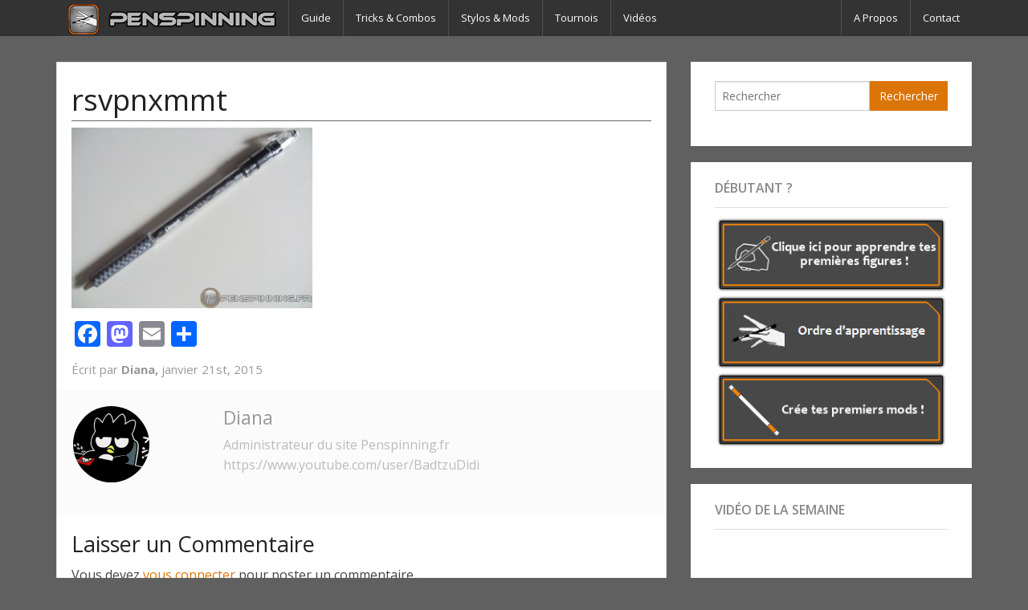

--- FILE ---
content_type: text/html; charset=UTF-8
request_url: https://www.penspinning.fr/rsvp-nx-mmt-910/rsvpnxmmt
body_size: 11070
content:

<!doctype html>
<!-- paulirish.com/2008/conditional-stylesheets-vs-css-hacks-answer-neither/ -->
<!--[if lt IE 7]> <html class="no-js ie6 oldie" dir="ltr" lang="fr-FR" prefix="og: https://ogp.me/ns#" > <![endif]-->
<!--[if IE 7]>    <html class="no-js ie7 oldie" dir="ltr" lang="fr-FR" prefix="og: https://ogp.me/ns#" > <![endif]-->
<!--[if IE 8]>    <html class="no-js ie8 oldie" dir="ltr" lang="fr-FR" prefix="og: https://ogp.me/ns#" "> <![endif]-->
<!-- Consider adding an manifest.appcache: h5bp.com/d/Offline -->
<!--[if gt IE 8]><!--> <html class="no-js" dir="ltr" lang="fr-FR" prefix="og: https://ogp.me/ns#" > <!--<![endif]-->
<head>
	<meta charset="UTF-8">

	

	<!-- Mobile viewport optimized: j.mp/bplateviewport -->
	<meta name="viewport" content="width=device-width" />

	<!-- Favicon and Feed -->
	<link rel="shortcut icon" type="image/png" href="https://www.penspinning.fr/wp-content/themes/penspinning/favicon.png">
	<link rel="alternate" type="application/rss+xml" title="PenSpinning.fr Feed" href="https://www.penspinning.fr/feed/">

	<!--  iPhone Web App Home Screen Icon -->
	<link rel="apple-touch-icon" sizes="72x72" href="https://www.penspinning.fr/wp-content/themes/penspinning/img/devices/reverie-icon-ipad.png" />
	<link rel="apple-touch-icon" sizes="114x114" href="https://www.penspinning.fr/wp-content/themes/penspinning/img/devices/reverie-icon-retina.png" />
	<link rel="apple-touch-icon" href="https://www.penspinning.fr/wp-content/themes/penspinning/img/devices/reverie-icon.png" />

	<!-- Enable Startup Image for iOS Home Screen Web App -->
	<meta name="apple-mobile-web-app-capable" content="yes" />
	<link rel="apple-touch-startup-image" href="https://www.penspinning.fr/wp-content/themes/penspinning/mobile-load.png" />

	<!-- Startup Image iPad Landscape (748x1024) -->
	<link rel="apple-touch-startup-image" href="https://www.penspinning.fr/wp-content/themes/penspinning/img/devices/reverie-load-ipad-landscape.png" media="screen and (min-device-width: 481px) and (max-device-width: 1024px) and (orientation:landscape)" />
	<!-- Startup Image iPad Portrait (768x1004) -->
	<link rel="apple-touch-startup-image" href="https://www.penspinning.fr/wp-content/themes/penspinning/img/devices/reverie-load-ipad-portrait.png" media="screen and (min-device-width: 481px) and (max-device-width: 1024px) and (orientation:portrait)" />
	<!-- Startup Image iPhone (320x460) -->
	<link rel="apple-touch-startup-image" href="https://www.penspinning.fr/wp-content/themes/penspinning/img/devices/reverie-load.png" media="screen and (max-device-width: 320px)" />


		<!-- All in One SEO 4.8.9 - aioseo.com -->
		<title>rsvpnxmmt | PenSpinning.fr</title>
	<meta name="robots" content="max-image-preview:large" />
	<meta name="author" content="Diana"/>
	<link rel="canonical" href="https://www.penspinning.fr/rsvp-nx-mmt-910/rsvpnxmmt" />
	<meta name="generator" content="All in One SEO (AIOSEO) 4.8.9" />
		<meta property="og:locale" content="fr_FR" />
		<meta property="og:site_name" content="PenSpinning.fr" />
		<meta property="og:type" content="article" />
		<meta property="og:title" content="rsvpnxmmt | PenSpinning.fr" />
		<meta property="og:url" content="https://www.penspinning.fr/rsvp-nx-mmt-910/rsvpnxmmt" />
		<meta property="article:published_time" content="2015-01-21T22:54:51+00:00" />
		<meta property="article:modified_time" content="2015-01-21T22:54:51+00:00" />
		<meta name="twitter:card" content="summary" />
		<meta name="twitter:site" content="@penspinningfr" />
		<meta name="twitter:title" content="rsvpnxmmt | PenSpinning.fr" />
		<script type="application/ld+json" class="aioseo-schema">
			{"@context":"https:\/\/schema.org","@graph":[{"@type":"BreadcrumbList","@id":"https:\/\/www.penspinning.fr\/rsvp-nx-mmt-910\/rsvpnxmmt#breadcrumblist","itemListElement":[{"@type":"ListItem","@id":"https:\/\/www.penspinning.fr#listItem","position":1,"name":"Accueil","item":"https:\/\/www.penspinning.fr","nextItem":{"@type":"ListItem","@id":"https:\/\/www.penspinning.fr\/rsvp-nx-mmt-910\/rsvpnxmmt#listItem","name":"rsvpnxmmt"}},{"@type":"ListItem","@id":"https:\/\/www.penspinning.fr\/rsvp-nx-mmt-910\/rsvpnxmmt#listItem","position":2,"name":"rsvpnxmmt","previousItem":{"@type":"ListItem","@id":"https:\/\/www.penspinning.fr#listItem","name":"Accueil"}}]},{"@type":"ItemPage","@id":"https:\/\/www.penspinning.fr\/rsvp-nx-mmt-910\/rsvpnxmmt#itempage","url":"https:\/\/www.penspinning.fr\/rsvp-nx-mmt-910\/rsvpnxmmt","name":"rsvpnxmmt | PenSpinning.fr","inLanguage":"fr-FR","isPartOf":{"@id":"https:\/\/www.penspinning.fr\/#website"},"breadcrumb":{"@id":"https:\/\/www.penspinning.fr\/rsvp-nx-mmt-910\/rsvpnxmmt#breadcrumblist"},"author":{"@id":"https:\/\/www.penspinning.fr\/author\/badtzu#author"},"creator":{"@id":"https:\/\/www.penspinning.fr\/author\/badtzu#author"},"datePublished":"2015-01-21T23:54:51+01:00","dateModified":"2015-01-21T23:54:51+01:00"},{"@type":"Organization","@id":"https:\/\/www.penspinning.fr\/#organization","name":"PenSpinning.fr","description":"Comment jongler avec son stylo","url":"https:\/\/www.penspinning.fr\/"},{"@type":"Person","@id":"https:\/\/www.penspinning.fr\/author\/badtzu#author","url":"https:\/\/www.penspinning.fr\/author\/badtzu","name":"Diana","image":{"@type":"ImageObject","@id":"https:\/\/www.penspinning.fr\/rsvp-nx-mmt-910\/rsvpnxmmt#authorImage","url":"https:\/\/secure.gravatar.com\/avatar\/b586ca70934537b7e1b9ddb856675cb7?s=96&d=mm&r=g","width":96,"height":96,"caption":"Diana"}},{"@type":"WebSite","@id":"https:\/\/www.penspinning.fr\/#website","url":"https:\/\/www.penspinning.fr\/","name":"PenSpinning.fr","description":"Comment jongler avec son stylo","inLanguage":"fr-FR","publisher":{"@id":"https:\/\/www.penspinning.fr\/#organization"}}]}
		</script>
		<!-- All in One SEO -->

<link rel='dns-prefetch' href='//static.addtoany.com' />
<link rel='dns-prefetch' href='//fonts.googleapis.com' />
<link rel="alternate" type="application/rss+xml" title="PenSpinning.fr &raquo; Flux" href="https://www.penspinning.fr/feed" />
<link rel="alternate" type="application/rss+xml" title="PenSpinning.fr &raquo; Flux des commentaires" href="https://www.penspinning.fr/comments/feed" />
<link rel="alternate" type="application/rss+xml" title="PenSpinning.fr &raquo; rsvpnxmmt Flux des commentaires" href="https://www.penspinning.fr/rsvp-nx-mmt-910/rsvpnxmmt/feed" />
<script type="text/javascript">
/* <![CDATA[ */
window._wpemojiSettings = {"baseUrl":"https:\/\/s.w.org\/images\/core\/emoji\/14.0.0\/72x72\/","ext":".png","svgUrl":"https:\/\/s.w.org\/images\/core\/emoji\/14.0.0\/svg\/","svgExt":".svg","source":{"concatemoji":"https:\/\/www.penspinning.fr\/wp-includes\/js\/wp-emoji-release.min.js"}};
/*! This file is auto-generated */
!function(i,n){var o,s,e;function c(e){try{var t={supportTests:e,timestamp:(new Date).valueOf()};sessionStorage.setItem(o,JSON.stringify(t))}catch(e){}}function p(e,t,n){e.clearRect(0,0,e.canvas.width,e.canvas.height),e.fillText(t,0,0);var t=new Uint32Array(e.getImageData(0,0,e.canvas.width,e.canvas.height).data),r=(e.clearRect(0,0,e.canvas.width,e.canvas.height),e.fillText(n,0,0),new Uint32Array(e.getImageData(0,0,e.canvas.width,e.canvas.height).data));return t.every(function(e,t){return e===r[t]})}function u(e,t,n){switch(t){case"flag":return n(e,"\ud83c\udff3\ufe0f\u200d\u26a7\ufe0f","\ud83c\udff3\ufe0f\u200b\u26a7\ufe0f")?!1:!n(e,"\ud83c\uddfa\ud83c\uddf3","\ud83c\uddfa\u200b\ud83c\uddf3")&&!n(e,"\ud83c\udff4\udb40\udc67\udb40\udc62\udb40\udc65\udb40\udc6e\udb40\udc67\udb40\udc7f","\ud83c\udff4\u200b\udb40\udc67\u200b\udb40\udc62\u200b\udb40\udc65\u200b\udb40\udc6e\u200b\udb40\udc67\u200b\udb40\udc7f");case"emoji":return!n(e,"\ud83e\udef1\ud83c\udffb\u200d\ud83e\udef2\ud83c\udfff","\ud83e\udef1\ud83c\udffb\u200b\ud83e\udef2\ud83c\udfff")}return!1}function f(e,t,n){var r="undefined"!=typeof WorkerGlobalScope&&self instanceof WorkerGlobalScope?new OffscreenCanvas(300,150):i.createElement("canvas"),a=r.getContext("2d",{willReadFrequently:!0}),o=(a.textBaseline="top",a.font="600 32px Arial",{});return e.forEach(function(e){o[e]=t(a,e,n)}),o}function t(e){var t=i.createElement("script");t.src=e,t.defer=!0,i.head.appendChild(t)}"undefined"!=typeof Promise&&(o="wpEmojiSettingsSupports",s=["flag","emoji"],n.supports={everything:!0,everythingExceptFlag:!0},e=new Promise(function(e){i.addEventListener("DOMContentLoaded",e,{once:!0})}),new Promise(function(t){var n=function(){try{var e=JSON.parse(sessionStorage.getItem(o));if("object"==typeof e&&"number"==typeof e.timestamp&&(new Date).valueOf()<e.timestamp+604800&&"object"==typeof e.supportTests)return e.supportTests}catch(e){}return null}();if(!n){if("undefined"!=typeof Worker&&"undefined"!=typeof OffscreenCanvas&&"undefined"!=typeof URL&&URL.createObjectURL&&"undefined"!=typeof Blob)try{var e="postMessage("+f.toString()+"("+[JSON.stringify(s),u.toString(),p.toString()].join(",")+"));",r=new Blob([e],{type:"text/javascript"}),a=new Worker(URL.createObjectURL(r),{name:"wpTestEmojiSupports"});return void(a.onmessage=function(e){c(n=e.data),a.terminate(),t(n)})}catch(e){}c(n=f(s,u,p))}t(n)}).then(function(e){for(var t in e)n.supports[t]=e[t],n.supports.everything=n.supports.everything&&n.supports[t],"flag"!==t&&(n.supports.everythingExceptFlag=n.supports.everythingExceptFlag&&n.supports[t]);n.supports.everythingExceptFlag=n.supports.everythingExceptFlag&&!n.supports.flag,n.DOMReady=!1,n.readyCallback=function(){n.DOMReady=!0}}).then(function(){return e}).then(function(){var e;n.supports.everything||(n.readyCallback(),(e=n.source||{}).concatemoji?t(e.concatemoji):e.wpemoji&&e.twemoji&&(t(e.twemoji),t(e.wpemoji)))}))}((window,document),window._wpemojiSettings);
/* ]]> */
</script>
<style id='wp-emoji-styles-inline-css' type='text/css'>

	img.wp-smiley, img.emoji {
		display: inline !important;
		border: none !important;
		box-shadow: none !important;
		height: 1em !important;
		width: 1em !important;
		margin: 0 0.07em !important;
		vertical-align: -0.1em !important;
		background: none !important;
		padding: 0 !important;
	}
</style>
<link rel='stylesheet' id='wp-block-library-css' href='https://www.penspinning.fr/wp-includes/css/dist/block-library/style.min.css' type='text/css' media='all' />
<style id='classic-theme-styles-inline-css' type='text/css'>
/*! This file is auto-generated */
.wp-block-button__link{color:#fff;background-color:#32373c;border-radius:9999px;box-shadow:none;text-decoration:none;padding:calc(.667em + 2px) calc(1.333em + 2px);font-size:1.125em}.wp-block-file__button{background:#32373c;color:#fff;text-decoration:none}
</style>
<style id='global-styles-inline-css' type='text/css'>
body{--wp--preset--color--black: #000000;--wp--preset--color--cyan-bluish-gray: #abb8c3;--wp--preset--color--white: #ffffff;--wp--preset--color--pale-pink: #f78da7;--wp--preset--color--vivid-red: #cf2e2e;--wp--preset--color--luminous-vivid-orange: #ff6900;--wp--preset--color--luminous-vivid-amber: #fcb900;--wp--preset--color--light-green-cyan: #7bdcb5;--wp--preset--color--vivid-green-cyan: #00d084;--wp--preset--color--pale-cyan-blue: #8ed1fc;--wp--preset--color--vivid-cyan-blue: #0693e3;--wp--preset--color--vivid-purple: #9b51e0;--wp--preset--gradient--vivid-cyan-blue-to-vivid-purple: linear-gradient(135deg,rgba(6,147,227,1) 0%,rgb(155,81,224) 100%);--wp--preset--gradient--light-green-cyan-to-vivid-green-cyan: linear-gradient(135deg,rgb(122,220,180) 0%,rgb(0,208,130) 100%);--wp--preset--gradient--luminous-vivid-amber-to-luminous-vivid-orange: linear-gradient(135deg,rgba(252,185,0,1) 0%,rgba(255,105,0,1) 100%);--wp--preset--gradient--luminous-vivid-orange-to-vivid-red: linear-gradient(135deg,rgba(255,105,0,1) 0%,rgb(207,46,46) 100%);--wp--preset--gradient--very-light-gray-to-cyan-bluish-gray: linear-gradient(135deg,rgb(238,238,238) 0%,rgb(169,184,195) 100%);--wp--preset--gradient--cool-to-warm-spectrum: linear-gradient(135deg,rgb(74,234,220) 0%,rgb(151,120,209) 20%,rgb(207,42,186) 40%,rgb(238,44,130) 60%,rgb(251,105,98) 80%,rgb(254,248,76) 100%);--wp--preset--gradient--blush-light-purple: linear-gradient(135deg,rgb(255,206,236) 0%,rgb(152,150,240) 100%);--wp--preset--gradient--blush-bordeaux: linear-gradient(135deg,rgb(254,205,165) 0%,rgb(254,45,45) 50%,rgb(107,0,62) 100%);--wp--preset--gradient--luminous-dusk: linear-gradient(135deg,rgb(255,203,112) 0%,rgb(199,81,192) 50%,rgb(65,88,208) 100%);--wp--preset--gradient--pale-ocean: linear-gradient(135deg,rgb(255,245,203) 0%,rgb(182,227,212) 50%,rgb(51,167,181) 100%);--wp--preset--gradient--electric-grass: linear-gradient(135deg,rgb(202,248,128) 0%,rgb(113,206,126) 100%);--wp--preset--gradient--midnight: linear-gradient(135deg,rgb(2,3,129) 0%,rgb(40,116,252) 100%);--wp--preset--font-size--small: 13px;--wp--preset--font-size--medium: 20px;--wp--preset--font-size--large: 36px;--wp--preset--font-size--x-large: 42px;--wp--preset--spacing--20: 0.44rem;--wp--preset--spacing--30: 0.67rem;--wp--preset--spacing--40: 1rem;--wp--preset--spacing--50: 1.5rem;--wp--preset--spacing--60: 2.25rem;--wp--preset--spacing--70: 3.38rem;--wp--preset--spacing--80: 5.06rem;--wp--preset--shadow--natural: 6px 6px 9px rgba(0, 0, 0, 0.2);--wp--preset--shadow--deep: 12px 12px 50px rgba(0, 0, 0, 0.4);--wp--preset--shadow--sharp: 6px 6px 0px rgba(0, 0, 0, 0.2);--wp--preset--shadow--outlined: 6px 6px 0px -3px rgba(255, 255, 255, 1), 6px 6px rgba(0, 0, 0, 1);--wp--preset--shadow--crisp: 6px 6px 0px rgba(0, 0, 0, 1);}:where(.is-layout-flex){gap: 0.5em;}:where(.is-layout-grid){gap: 0.5em;}body .is-layout-flow > .alignleft{float: left;margin-inline-start: 0;margin-inline-end: 2em;}body .is-layout-flow > .alignright{float: right;margin-inline-start: 2em;margin-inline-end: 0;}body .is-layout-flow > .aligncenter{margin-left: auto !important;margin-right: auto !important;}body .is-layout-constrained > .alignleft{float: left;margin-inline-start: 0;margin-inline-end: 2em;}body .is-layout-constrained > .alignright{float: right;margin-inline-start: 2em;margin-inline-end: 0;}body .is-layout-constrained > .aligncenter{margin-left: auto !important;margin-right: auto !important;}body .is-layout-constrained > :where(:not(.alignleft):not(.alignright):not(.alignfull)){max-width: var(--wp--style--global--content-size);margin-left: auto !important;margin-right: auto !important;}body .is-layout-constrained > .alignwide{max-width: var(--wp--style--global--wide-size);}body .is-layout-flex{display: flex;}body .is-layout-flex{flex-wrap: wrap;align-items: center;}body .is-layout-flex > *{margin: 0;}body .is-layout-grid{display: grid;}body .is-layout-grid > *{margin: 0;}:where(.wp-block-columns.is-layout-flex){gap: 2em;}:where(.wp-block-columns.is-layout-grid){gap: 2em;}:where(.wp-block-post-template.is-layout-flex){gap: 1.25em;}:where(.wp-block-post-template.is-layout-grid){gap: 1.25em;}.has-black-color{color: var(--wp--preset--color--black) !important;}.has-cyan-bluish-gray-color{color: var(--wp--preset--color--cyan-bluish-gray) !important;}.has-white-color{color: var(--wp--preset--color--white) !important;}.has-pale-pink-color{color: var(--wp--preset--color--pale-pink) !important;}.has-vivid-red-color{color: var(--wp--preset--color--vivid-red) !important;}.has-luminous-vivid-orange-color{color: var(--wp--preset--color--luminous-vivid-orange) !important;}.has-luminous-vivid-amber-color{color: var(--wp--preset--color--luminous-vivid-amber) !important;}.has-light-green-cyan-color{color: var(--wp--preset--color--light-green-cyan) !important;}.has-vivid-green-cyan-color{color: var(--wp--preset--color--vivid-green-cyan) !important;}.has-pale-cyan-blue-color{color: var(--wp--preset--color--pale-cyan-blue) !important;}.has-vivid-cyan-blue-color{color: var(--wp--preset--color--vivid-cyan-blue) !important;}.has-vivid-purple-color{color: var(--wp--preset--color--vivid-purple) !important;}.has-black-background-color{background-color: var(--wp--preset--color--black) !important;}.has-cyan-bluish-gray-background-color{background-color: var(--wp--preset--color--cyan-bluish-gray) !important;}.has-white-background-color{background-color: var(--wp--preset--color--white) !important;}.has-pale-pink-background-color{background-color: var(--wp--preset--color--pale-pink) !important;}.has-vivid-red-background-color{background-color: var(--wp--preset--color--vivid-red) !important;}.has-luminous-vivid-orange-background-color{background-color: var(--wp--preset--color--luminous-vivid-orange) !important;}.has-luminous-vivid-amber-background-color{background-color: var(--wp--preset--color--luminous-vivid-amber) !important;}.has-light-green-cyan-background-color{background-color: var(--wp--preset--color--light-green-cyan) !important;}.has-vivid-green-cyan-background-color{background-color: var(--wp--preset--color--vivid-green-cyan) !important;}.has-pale-cyan-blue-background-color{background-color: var(--wp--preset--color--pale-cyan-blue) !important;}.has-vivid-cyan-blue-background-color{background-color: var(--wp--preset--color--vivid-cyan-blue) !important;}.has-vivid-purple-background-color{background-color: var(--wp--preset--color--vivid-purple) !important;}.has-black-border-color{border-color: var(--wp--preset--color--black) !important;}.has-cyan-bluish-gray-border-color{border-color: var(--wp--preset--color--cyan-bluish-gray) !important;}.has-white-border-color{border-color: var(--wp--preset--color--white) !important;}.has-pale-pink-border-color{border-color: var(--wp--preset--color--pale-pink) !important;}.has-vivid-red-border-color{border-color: var(--wp--preset--color--vivid-red) !important;}.has-luminous-vivid-orange-border-color{border-color: var(--wp--preset--color--luminous-vivid-orange) !important;}.has-luminous-vivid-amber-border-color{border-color: var(--wp--preset--color--luminous-vivid-amber) !important;}.has-light-green-cyan-border-color{border-color: var(--wp--preset--color--light-green-cyan) !important;}.has-vivid-green-cyan-border-color{border-color: var(--wp--preset--color--vivid-green-cyan) !important;}.has-pale-cyan-blue-border-color{border-color: var(--wp--preset--color--pale-cyan-blue) !important;}.has-vivid-cyan-blue-border-color{border-color: var(--wp--preset--color--vivid-cyan-blue) !important;}.has-vivid-purple-border-color{border-color: var(--wp--preset--color--vivid-purple) !important;}.has-vivid-cyan-blue-to-vivid-purple-gradient-background{background: var(--wp--preset--gradient--vivid-cyan-blue-to-vivid-purple) !important;}.has-light-green-cyan-to-vivid-green-cyan-gradient-background{background: var(--wp--preset--gradient--light-green-cyan-to-vivid-green-cyan) !important;}.has-luminous-vivid-amber-to-luminous-vivid-orange-gradient-background{background: var(--wp--preset--gradient--luminous-vivid-amber-to-luminous-vivid-orange) !important;}.has-luminous-vivid-orange-to-vivid-red-gradient-background{background: var(--wp--preset--gradient--luminous-vivid-orange-to-vivid-red) !important;}.has-very-light-gray-to-cyan-bluish-gray-gradient-background{background: var(--wp--preset--gradient--very-light-gray-to-cyan-bluish-gray) !important;}.has-cool-to-warm-spectrum-gradient-background{background: var(--wp--preset--gradient--cool-to-warm-spectrum) !important;}.has-blush-light-purple-gradient-background{background: var(--wp--preset--gradient--blush-light-purple) !important;}.has-blush-bordeaux-gradient-background{background: var(--wp--preset--gradient--blush-bordeaux) !important;}.has-luminous-dusk-gradient-background{background: var(--wp--preset--gradient--luminous-dusk) !important;}.has-pale-ocean-gradient-background{background: var(--wp--preset--gradient--pale-ocean) !important;}.has-electric-grass-gradient-background{background: var(--wp--preset--gradient--electric-grass) !important;}.has-midnight-gradient-background{background: var(--wp--preset--gradient--midnight) !important;}.has-small-font-size{font-size: var(--wp--preset--font-size--small) !important;}.has-medium-font-size{font-size: var(--wp--preset--font-size--medium) !important;}.has-large-font-size{font-size: var(--wp--preset--font-size--large) !important;}.has-x-large-font-size{font-size: var(--wp--preset--font-size--x-large) !important;}
.wp-block-navigation a:where(:not(.wp-element-button)){color: inherit;}
:where(.wp-block-post-template.is-layout-flex){gap: 1.25em;}:where(.wp-block-post-template.is-layout-grid){gap: 1.25em;}
:where(.wp-block-columns.is-layout-flex){gap: 2em;}:where(.wp-block-columns.is-layout-grid){gap: 2em;}
.wp-block-pullquote{font-size: 1.5em;line-height: 1.6;}
</style>
<link rel='stylesheet' id='contact-form-7-css' href='https://www.penspinning.fr/wp-content/plugins/contact-form-7/includes/css/styles.css' type='text/css' media='all' />
<link rel='stylesheet' id='reverie-foundation-stylesheet-css' href='https://www.penspinning.fr/wp-content/themes/penspinning/css/app.css' type='text/css' media='all' />
<link rel='stylesheet' id='reverie-stylesheet-css' href='https://www.penspinning.fr/wp-content/themes/penspinning/css/style.css' type='text/css' media='all' />
<link rel='stylesheet' id='addtoany-css' href='https://www.penspinning.fr/wp-content/plugins/add-to-any/addtoany.min.css' type='text/css' media='all' />
<link rel='stylesheet' id='google-font-css' href='https://fonts.googleapis.com/css?family=Open+Sans%3A300%2C400%2C600%2C700%7CLora%3A400%2C700%7CDroid+Sans+Mono' type='text/css' media='all' />
<!--[if lt IE 9]>
<link rel='stylesheet' id='reverie-ie-only-css' href='https://www.penspinning.fr/wp-content/themes/penspinning/css/ie.css' type='text/css' media='all' />
<![endif]-->
<style id='rocket-lazyload-inline-css' type='text/css'>
.rll-youtube-player{position:relative;padding-bottom:56.23%;height:0;overflow:hidden;max-width:100%;}.rll-youtube-player:focus-within{outline: 2px solid currentColor;outline-offset: 5px;}.rll-youtube-player iframe{position:absolute;top:0;left:0;width:100%;height:100%;z-index:100;background:0 0}.rll-youtube-player img{bottom:0;display:block;left:0;margin:auto;max-width:100%;width:100%;position:absolute;right:0;top:0;border:none;height:auto;-webkit-transition:.4s all;-moz-transition:.4s all;transition:.4s all}.rll-youtube-player img:hover{-webkit-filter:brightness(75%)}.rll-youtube-player .play{height:100%;width:100%;left:0;top:0;position:absolute;background:url(https://www.penspinning.fr/wp-content/plugins/rocket-lazy-load/assets/img/youtube.png) no-repeat center;background-color: transparent !important;cursor:pointer;border:none;}
</style>
<script type="text/javascript" id="addtoany-core-js-before">
/* <![CDATA[ */
window.a2a_config=window.a2a_config||{};a2a_config.callbacks=[];a2a_config.overlays=[];a2a_config.templates={};a2a_localize = {
	Share: "Partager",
	Save: "Enregistrer",
	Subscribe: "S'abonner",
	Email: "E-mail",
	Bookmark: "Marque-page",
	ShowAll: "Montrer tout",
	ShowLess: "Montrer moins",
	FindServices: "Trouver des service(s)",
	FindAnyServiceToAddTo: "Trouver instantan&eacute;ment des services &agrave; ajouter &agrave;",
	PoweredBy: "Propuls&eacute; par",
	ShareViaEmail: "Partager par e-mail",
	SubscribeViaEmail: "S’abonner par e-mail",
	BookmarkInYourBrowser: "Ajouter un signet dans votre navigateur",
	BookmarkInstructions: "Appuyez sur Ctrl+D ou \u2318+D pour mettre cette page en signet",
	AddToYourFavorites: "Ajouter &agrave; vos favoris",
	SendFromWebOrProgram: "Envoyer depuis n’importe quelle adresse e-mail ou logiciel e-mail",
	EmailProgram: "Programme d’e-mail",
	More: "Plus&#8230;",
	ThanksForSharing: "Merci de partager !",
	ThanksForFollowing: "Merci de nous suivre !"
};
/* ]]> */
</script>
<script type="text/javascript" defer src="https://static.addtoany.com/menu/page.js" id="addtoany-core-js"></script>
<script type="text/javascript" src="https://www.penspinning.fr/wp-includes/js/jquery/jquery.min.js" id="jquery-core-js"></script>
<script type="text/javascript" src="https://www.penspinning.fr/wp-includes/js/jquery/jquery-migrate.min.js" id="jquery-migrate-js"></script>
<script type="text/javascript" defer src="https://www.penspinning.fr/wp-content/plugins/add-to-any/addtoany.min.js" id="addtoany-jquery-js"></script>
<script type="text/javascript" src="https://www.penspinning.fr/wp-content/themes/penspinning/js/modernizr.js" id="reverie-modernizr-js"></script>
<link rel="https://api.w.org/" href="https://www.penspinning.fr/wp-json/" /><link rel="alternate" type="application/json" href="https://www.penspinning.fr/wp-json/wp/v2/media/6753" /><link rel='shortlink' href='https://www.penspinning.fr/?p=6753' />
<link rel="alternate" type="application/json+oembed" href="https://www.penspinning.fr/wp-json/oembed/1.0/embed?url=https%3A%2F%2Fwww.penspinning.fr%2Frsvp-nx-mmt-910%2Frsvpnxmmt" />
<link rel="alternate" type="text/xml+oembed" href="https://www.penspinning.fr/wp-json/oembed/1.0/embed?url=https%3A%2F%2Fwww.penspinning.fr%2Frsvp-nx-mmt-910%2Frsvpnxmmt&#038;format=xml" />
<style type="text/css" id="custom-background-css">
body.custom-background { background-color: #606060; }
</style>
	<link rel="icon" href="https://www.penspinning.fr/wp-content/uploads/2015/12/psfrlogo-150x150.jpg" sizes="32x32" />
<link rel="icon" href="https://www.penspinning.fr/wp-content/uploads/2015/12/psfrlogo.jpg" sizes="192x192" />
<link rel="apple-touch-icon" href="https://www.penspinning.fr/wp-content/uploads/2015/12/psfrlogo.jpg" />
<meta name="msapplication-TileImage" content="https://www.penspinning.fr/wp-content/uploads/2015/12/psfrlogo.jpg" />
<noscript><style id="rocket-lazyload-nojs-css">.rll-youtube-player, [data-lazy-src]{display:none !important;}</style></noscript><script>
  (function(i,s,o,g,r,a,m){i['GoogleAnalyticsObject']=r;i[r]=i[r]||function(){
  (i[r].q=i[r].q||[]).push(arguments)},i[r].l=1*new Date();a=s.createElement(o),
  m=s.getElementsByTagName(o)[0];a.async=1;a.src=g;m.parentNode.insertBefore(a,m)
  })(window,document,'script','//www.google-analytics.com/analytics.js','ga');
  ga('create', 'UA-6677525-1', 'auto');
  ga('send', 'pageview');
</script>
</head>

<body data-rsssl=1 class="attachment attachment-template-default single single-attachment postid-6753 attachmentid-6753 attachment-jpeg custom-background antialiased">

<header class="contain-to-grid">
	<!-- Starting the Top-Bar -->
	<nav class="top-bar" data-topbar>
	    <ul class="title-area">
	        <li class="name">
	        	<h1><a href="https://www.penspinning.fr/" title="PenSpinning.fr" rel="home"><img src="data:image/svg+xml,%3Csvg%20xmlns='http://www.w3.org/2000/svg'%20viewBox='0%200%200%200'%3E%3C/svg%3E" data-lazy-src="/wp-content/themes/penspinning/img/logo.png"><noscript><img src="/wp-content/themes/penspinning/img/logo.png"></noscript></img></a></h1>
	        </li>
			<!-- Remove the class "menu-icon" to get rid of menu icon. Take out "Menu" to just have icon alone -->
			<li class="toggle-topbar icon"><a href="#"><span>Menu</span></a></li>
	    </ul>
	    <section class="top-bar-section">
	    <ul class="left"><li class="divider"></li><li id="menu-item-5861" class="menu-item menu-item-main-menu menu-item-guide"><a  href="https://www.penspinning.fr/avant-propos">Guide</a></li>
<li class="divider"></li><li id="menu-item-5820" class="menu-item menu-item-main-menu menu-item-tricks-combos"><a  href="https://www.penspinning.fr/actualite/trick-combo">Tricks &#038; Combos</a></li>
<li class="divider"></li><li id="menu-item-5818" class="menu-item menu-item-main-menu menu-item-stylos-mods"><a  href="https://www.penspinning.fr/actualite/stylos-mods">Stylos &#038; Mods</a></li>
<li class="divider"></li><li id="menu-item-5819" class="menu-item menu-item-main-menu menu-item-tournois"><a  href="https://www.penspinning.fr/actualite/tournois">Tournois</a></li>
<li class="divider"></li><li id="menu-item-5821" class="menu-item menu-item-main-menu menu-item-videos"><a  href="https://www.penspinning.fr/actualite/videos">Vidéos</a></li>
</ul>	    <ul class="right"><li class="divider"></li><li id="menu-item-5859" class="menu-item menu-item-main-menu menu-item-a-propos"><a  href="https://www.penspinning.fr/about">A Propos</a></li>
<li class="divider"></li><li id="menu-item-5824" class="menu-item menu-item-main-menu menu-item-contact"><a  href="https://www.penspinning.fr/contact">Contact</a></li>
</ul>	    </section>
	</nav>
	<!-- End of Top-Bar -->
</header>

<!-- Start the main container -->
<div class="container" role="document">
	<div class="row">
<!-- Row for main content area -->
	<div class="small-12 large-8 columns" id="content" role="main">
	
				<article class="post-6753 attachment type-attachment status-inherit hentry" id="post-6753">
			<header>
				<h1 class="entry-title">rsvpnxmmt</h1>
			</header>
			<div class="entry-content">
				<p class="attachment"><a href='https://www.penspinning.fr/wp-content/uploads/2010/03/rsvpnxmmt.jpg'><img fetchpriority="high" decoding="async" width="300" height="225" src="data:image/svg+xml,%3Csvg%20xmlns='http://www.w3.org/2000/svg'%20viewBox='0%200%20300%20225'%3E%3C/svg%3E" class="attachment-medium size-medium" alt="" data-lazy-srcset="https://www.penspinning.fr/wp-content/uploads/2010/03/rsvpnxmmt-300x225.jpg 300w, https://www.penspinning.fr/wp-content/uploads/2010/03/rsvpnxmmt.jpg 585w, https://www.penspinning.fr/wp-content/uploads/2010/03/rsvpnxmmt-320x240.jpg 320w" data-lazy-sizes="(max-width: 300px) 100vw, 300px" data-lazy-src="https://www.penspinning.fr/wp-content/uploads/2010/03/rsvpnxmmt-300x225.jpg" /><noscript><img fetchpriority="high" decoding="async" width="300" height="225" src="https://www.penspinning.fr/wp-content/uploads/2010/03/rsvpnxmmt-300x225.jpg" class="attachment-medium size-medium" alt="" srcset="https://www.penspinning.fr/wp-content/uploads/2010/03/rsvpnxmmt-300x225.jpg 300w, https://www.penspinning.fr/wp-content/uploads/2010/03/rsvpnxmmt.jpg 585w, https://www.penspinning.fr/wp-content/uploads/2010/03/rsvpnxmmt-320x240.jpg 320w" sizes="(max-width: 300px) 100vw, 300px" /></noscript></a></p>
<div class="addtoany_share_save_container addtoany_content addtoany_content_bottom"><div class="a2a_kit a2a_kit_size_32 addtoany_list" data-a2a-url="https://www.penspinning.fr/rsvp-nx-mmt-910/rsvpnxmmt" data-a2a-title="rsvpnxmmt"><a class="a2a_button_facebook" href="https://www.addtoany.com/add_to/facebook?linkurl=https%3A%2F%2Fwww.penspinning.fr%2Frsvp-nx-mmt-910%2Frsvpnxmmt&amp;linkname=rsvpnxmmt" title="Facebook" rel="nofollow noopener" target="_blank"></a><a class="a2a_button_mastodon" href="https://www.addtoany.com/add_to/mastodon?linkurl=https%3A%2F%2Fwww.penspinning.fr%2Frsvp-nx-mmt-910%2Frsvpnxmmt&amp;linkname=rsvpnxmmt" title="Mastodon" rel="nofollow noopener" target="_blank"></a><a class="a2a_button_email" href="https://www.addtoany.com/add_to/email?linkurl=https%3A%2F%2Fwww.penspinning.fr%2Frsvp-nx-mmt-910%2Frsvpnxmmt&amp;linkname=rsvpnxmmt" title="Email" rel="nofollow noopener" target="_blank"></a><a class="a2a_dd addtoany_share_save addtoany_share" href="https://www.addtoany.com/share"></a></div></div>			</div>
			<footer>
								<span class="byline author">Écrit par <a href="https://www.penspinning.fr/author/badtzu" rel="author" class="fn">Diana, </a></span><time class="updated" datetime="2015-01-21T23:54:51+01:00" pubdate>janvier 21st, 2015</time><p class="entry-tags"></p>
							</footer>
		</article>
		<div class="entry-author panel">
			<div class="row">
				<div class="large-3 columns">
					<img alt='' src="data:image/svg+xml,%3Csvg%20xmlns='http://www.w3.org/2000/svg'%20viewBox='0%200%2095%2095'%3E%3C/svg%3E" data-lazy-srcset='https://secure.gravatar.com/avatar/b586ca70934537b7e1b9ddb856675cb7?s=190&#038;d=mm&#038;r=g 2x' class='avatar avatar-95 photo' height='95' width='95' decoding='async' data-lazy-src="https://secure.gravatar.com/avatar/b586ca70934537b7e1b9ddb856675cb7?s=95&#038;d=mm&#038;r=g"/><noscript><img alt='' src='https://secure.gravatar.com/avatar/b586ca70934537b7e1b9ddb856675cb7?s=95&#038;d=mm&#038;r=g' srcset='https://secure.gravatar.com/avatar/b586ca70934537b7e1b9ddb856675cb7?s=190&#038;d=mm&#038;r=g 2x' class='avatar avatar-95 photo' height='95' width='95' decoding='async'/></noscript>				</div>
				<div class="large-9 columns">
					<h4><a href="https://www.penspinning.fr/author/badtzu" title="Articles par Diana" rel="author">Diana</a></h4>
					<p class="cover-description">Administrateur du site Penspinning.fr
https://www.youtube.com/user/BadtzuDidi</p>
				</div>
			</div>
		</div>
		
		<section id="respond">
	<h3>Laisser un Commentaire</h3>
	<p class="cancel-comment-reply"><a rel="nofollow" id="cancel-comment-reply-link" href="/rsvp-nx-mmt-910/rsvpnxmmt#respond" style="display:none;">Cliquez ici pour annuler la réponse.</a></p>
		<p>Vous devez <a href="https://www.penspinning.fr/wp-login.php?redirect_to=https%3A%2F%2Fwww.penspinning.fr%2Frsvp-nx-mmt-910%2Frsvpnxmmt">vous connecter</a> pour poster un commentaire.. </p>
	</section>
	
	</div>
	<aside id="sidebar" class="small-12 large-4 columns">
	<article id="search-2" class="panel widget widget_search"><form role="search" method="get" id="searchform" action="https://www.penspinning.fr/">
	<div class="row collapse">
		<div class="large-8 small-9 columns">
			<input type="text" value="" name="s" id="s" placeholder="Rechercher">
		</div>
		<div class="large-4 small-3 columns">
			<input type="submit" id="searchsubmit" value="Rechercher" class="button postfix">
		</div>
	</div>
</form></article><article id="text-8" class="panel widget widget_text"><h4>Débutant ?</h4>			<div class="textwidget"><div align="center"><a href="https://www.penspinning.fr/actualite/tricks/tricks-fondamentaux"><img src="data:image/svg+xml,%3Csvg%20xmlns='http://www.w3.org/2000/svg'%20viewBox='0%200%200%200'%3E%3C/svg%3E" alt="Apprendre les fondamentaux" title="Fondamentaux" data-lazy-src="https://img1.penspinning.fr/fondamentaux.png"/><noscript><img src="https://img1.penspinning.fr/fondamentaux.png" alt="Apprendre les fondamentaux" title="Fondamentaux"/></noscript></a>
<a href=" https://www.penspinning.fr/ordre-dapprentissage "><img src=" https://www.penspinning.fr/wp-content/uploads/2014/12/ordreapprentissage.png"  alt="Ordre d’apprentissage" title="Ordre" data-lazy-src="https://www.penspinning.fr/wp-content/uploads/2014/12/ordreapprentissage.png"/><noscript><img src=" https://www.penspinning.fr/wp-content/uploads/2014/12/ordreapprentissage.png"  alt="Ordre d’apprentissage" title="Ordre"/></noscript></a>
<a href="https://www.penspinning.fr/actualite/mods"><img src="data:image/svg+xml,%3Csvg%20xmlns='http://www.w3.org/2000/svg'%20viewBox='0%200%200%200'%3E%3C/svg%3E"  alt="Pen Modding" title="Mods" data-lazy-src="https://images.penspinning.fr/mods.png"/><noscript><img src="https://images.penspinning.fr/mods.png"  alt="Pen Modding" title="Mods"/></noscript></a>
</div>
</div>
		</article><article id="text-10" class="panel widget widget_text"><h4>Vidéo de la semaine</h4>			<div class="textwidget"><iframe src="https://www.youtube.com/embed/Ug_D_jyOOmE" frameborder="0" allowfullscreen></iframe></div>
		</article>
		<article id="recent-posts-4" class="panel widget widget_recent_entries">
		<h4>Dernières News</h4>
		<ul>
											<li>
					<a href="https://www.penspinning.fr/japen-17th-7136">JapEn 17th</a>
									</li>
											<li>
					<a href="https://www.penspinning.fr/nouvelle-application-android-7080">Nouvelle application Android !</a>
									</li>
											<li>
					<a href="https://www.penspinning.fr/japen-12th-7083">JapEn 12th</a>
									</li>
											<li>
					<a href="https://www.penspinning.fr/5-combos-du-mois-de-fevrier-6979">5 combos du mois de Février 2016</a>
									</li>
											<li>
					<a href="https://www.penspinning.fr/5-combos-du-mois-de-janvier-2016-6959">5 combos du mois de Janvier 2016</a>
									</li>
					</ul>

		</article><article id="text-7" class="panel widget widget_text"><h4>Application</h4>			<div class="textwidget"><a href='https://play.google.com/store/apps/details?id=com.penspinningfr&pcampaignid=MKT-Other-global-all-co-prtnr-py-PartBadge-Mar2515-1'><img alt='Disponible sur Google Play' src="data:image/svg+xml,%3Csvg%20xmlns='http://www.w3.org/2000/svg'%20viewBox='0%200%200%200'%3E%3C/svg%3E" data-lazy-src="https://play.google.com/intl/en_us/badges/images/generic/fr_badge_web_generic.png"/><noscript><img alt='Disponible sur Google Play' src='https://play.google.com/intl/en_us/badges/images/generic/fr_badge_web_generic.png'/></noscript></a></div>
		</article><article id="text-11" class="panel widget widget_text"><h4>Une idée, Une question ?</h4>			<div class="textwidget"><a href="https://www.penspinning.fr/vos-suggestions-5166" target="_blank" rel="noopener">On vous écoute ~ </a></div>
		</article></aside><!-- /#sidebar -->		
	</div><!-- Row End -->
</div><!-- Container End -->

<footer class="full-width" role="contentinfo">
	<div class="row love-reverie">
			<p style="color:white">&copy; 2026 PenSpinning.fr</p>
	</div>
	Google Play et le logo Google Play sont des marques de Google LLC.
</footer>

<script type="text/javascript" src="https://www.penspinning.fr/wp-includes/js/dist/vendor/wp-polyfill-inert.min.js" id="wp-polyfill-inert-js"></script>
<script type="text/javascript" src="https://www.penspinning.fr/wp-includes/js/dist/vendor/regenerator-runtime.min.js" id="regenerator-runtime-js"></script>
<script type="text/javascript" src="https://www.penspinning.fr/wp-includes/js/dist/vendor/wp-polyfill.min.js" id="wp-polyfill-js"></script>
<script type="text/javascript" src="https://www.penspinning.fr/wp-includes/js/dist/hooks.min.js" id="wp-hooks-js"></script>
<script type="text/javascript" src="https://www.penspinning.fr/wp-includes/js/dist/i18n.min.js" id="wp-i18n-js"></script>
<script type="text/javascript" id="wp-i18n-js-after">
/* <![CDATA[ */
wp.i18n.setLocaleData( { 'text direction\u0004ltr': [ 'ltr' ] } );
/* ]]> */
</script>
<script type="text/javascript" src="https://www.penspinning.fr/wp-content/plugins/contact-form-7/includes/swv/js/index.js" id="swv-js"></script>
<script type="text/javascript" id="contact-form-7-js-extra">
/* <![CDATA[ */
var wpcf7 = {"api":{"root":"https:\/\/www.penspinning.fr\/wp-json\/","namespace":"contact-form-7\/v1"}};
/* ]]> */
</script>
<script type="text/javascript" id="contact-form-7-js-translations">
/* <![CDATA[ */
( function( domain, translations ) {
	var localeData = translations.locale_data[ domain ] || translations.locale_data.messages;
	localeData[""].domain = domain;
	wp.i18n.setLocaleData( localeData, domain );
} )( "contact-form-7", {"translation-revision-date":"2024-10-17 17:27:10+0000","generator":"GlotPress\/4.0.1","domain":"messages","locale_data":{"messages":{"":{"domain":"messages","plural-forms":"nplurals=2; plural=n > 1;","lang":"fr"},"This contact form is placed in the wrong place.":["Ce formulaire de contact est plac\u00e9 dans un mauvais endroit."],"Error:":["Erreur\u00a0:"]}},"comment":{"reference":"includes\/js\/index.js"}} );
/* ]]> */
</script>
<script type="text/javascript" src="https://www.penspinning.fr/wp-content/plugins/contact-form-7/includes/js/index.js" id="contact-form-7-js"></script>
<script type="text/javascript" src="https://www.penspinning.fr/wp-content/themes/penspinning/js/foundation.min.js" id="reverie-js-js"></script>
<script>window.lazyLoadOptions = [{
                elements_selector: "img[data-lazy-src],.rocket-lazyload",
                data_src: "lazy-src",
                data_srcset: "lazy-srcset",
                data_sizes: "lazy-sizes",
                class_loading: "lazyloading",
                class_loaded: "lazyloaded",
                threshold: 300,
                callback_loaded: function(element) {
                    if ( element.tagName === "IFRAME" && element.dataset.rocketLazyload == "fitvidscompatible" ) {
                        if (element.classList.contains("lazyloaded") ) {
                            if (typeof window.jQuery != "undefined") {
                                if (jQuery.fn.fitVids) {
                                    jQuery(element).parent().fitVids();
                                }
                            }
                        }
                    }
                }},{
				elements_selector: ".rocket-lazyload",
				data_src: "lazy-src",
				data_srcset: "lazy-srcset",
				data_sizes: "lazy-sizes",
				class_loading: "lazyloading",
				class_loaded: "lazyloaded",
				threshold: 300,
			}];
        window.addEventListener('LazyLoad::Initialized', function (e) {
            var lazyLoadInstance = e.detail.instance;

            if (window.MutationObserver) {
                var observer = new MutationObserver(function(mutations) {
                    var image_count = 0;
                    var iframe_count = 0;
                    var rocketlazy_count = 0;

                    mutations.forEach(function(mutation) {
                        for (var i = 0; i < mutation.addedNodes.length; i++) {
                            if (typeof mutation.addedNodes[i].getElementsByTagName !== 'function') {
                                continue;
                            }

                            if (typeof mutation.addedNodes[i].getElementsByClassName !== 'function') {
                                continue;
                            }

                            images = mutation.addedNodes[i].getElementsByTagName('img');
                            is_image = mutation.addedNodes[i].tagName == "IMG";
                            iframes = mutation.addedNodes[i].getElementsByTagName('iframe');
                            is_iframe = mutation.addedNodes[i].tagName == "IFRAME";
                            rocket_lazy = mutation.addedNodes[i].getElementsByClassName('rocket-lazyload');

                            image_count += images.length;
			                iframe_count += iframes.length;
			                rocketlazy_count += rocket_lazy.length;

                            if(is_image){
                                image_count += 1;
                            }

                            if(is_iframe){
                                iframe_count += 1;
                            }
                        }
                    } );

                    if(image_count > 0 || iframe_count > 0 || rocketlazy_count > 0){
                        lazyLoadInstance.update();
                    }
                } );

                var b      = document.getElementsByTagName("body")[0];
                var config = { childList: true, subtree: true };

                observer.observe(b, config);
            }
        }, false);</script><script data-no-minify="1" async src="https://www.penspinning.fr/wp-content/plugins/rocket-lazy-load/assets/js/16.1/lazyload.min.js"></script><script>function lazyLoadThumb(e,alt,l){var t='<img loading="lazy" src="https://i.ytimg.com/vi/ID/hqdefault.jpg" alt="" width="480" height="360">',a='<button class="play" aria-label="play Youtube video"></button>';if(l){t=t.replace('data-lazy-','');t=t.replace('loading="lazy"','');t=t.replace(/<noscript>.*?<\/noscript>/g,'');}t=t.replace('alt=""','alt="'+alt+'"');return t.replace("ID",e)+a}function lazyLoadYoutubeIframe(){var e=document.createElement("iframe"),t="ID?autoplay=1";t+=0===this.parentNode.dataset.query.length?"":"&"+this.parentNode.dataset.query;e.setAttribute("src",t.replace("ID",this.parentNode.dataset.src)),e.setAttribute("frameborder","0"),e.setAttribute("allowfullscreen","1"),e.setAttribute("allow","accelerometer; autoplay; encrypted-media; gyroscope; picture-in-picture"),this.parentNode.parentNode.replaceChild(e,this.parentNode)}document.addEventListener("DOMContentLoaded",function(){var exclusions=[];var e,t,p,u,l,a=document.getElementsByClassName("rll-youtube-player");for(t=0;t<a.length;t++)(e=document.createElement("div")),(u='https://i.ytimg.com/vi/ID/hqdefault.jpg'),(u=u.replace('ID',a[t].dataset.id)),(l=exclusions.some(exclusion=>u.includes(exclusion))),e.setAttribute("data-id",a[t].dataset.id),e.setAttribute("data-query",a[t].dataset.query),e.setAttribute("data-src",a[t].dataset.src),(e.innerHTML=lazyLoadThumb(a[t].dataset.id,a[t].dataset.alt,l)),a[t].appendChild(e),(p=e.querySelector(".play")),(p.onclick=lazyLoadYoutubeIframe)});</script>
<script>
	(function($) {
		$(document).foundation();
	})(jQuery);
</script>
</body>
</html>

--- FILE ---
content_type: text/plain
request_url: https://www.google-analytics.com/j/collect?v=1&_v=j102&a=144281075&t=pageview&_s=1&dl=https%3A%2F%2Fwww.penspinning.fr%2Frsvp-nx-mmt-910%2Frsvpnxmmt&ul=en-us%40posix&dt=rsvpnxmmt%20%7C%20PenSpinning.fr&sr=1280x720&vp=1280x720&_u=IEBAAEABAAAAACAAI~&jid=960926977&gjid=1855894206&cid=1217390421.1768796408&tid=UA-6677525-1&_gid=962559243.1768796408&_r=1&_slc=1&z=1658524520
body_size: -450
content:
2,cG-QNR0ZC5TWT